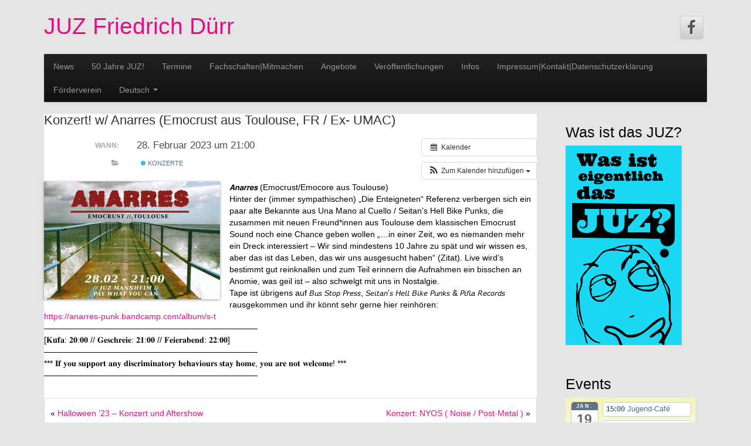

--- FILE ---
content_type: text/html; charset=UTF-8
request_url: https://juz-mannheim.de/Veranstaltung/konzert-w-anarres-emocrust-aus-toulouse-fr-ex-umac/
body_size: 15491
content:
<!doctype html>
<!--[if lt IE 7]>
<html class="ie ie6 lte9 lte8 lte7" lang="de">
<![endif]-->
<!--[if IE 7]>
<html class="ie ie7 lte9 lte8 lte7" lang="de">
<![endif]-->
<!--[if IE 8]>
<html class="ie ie8 lte9 lte8" lang="de">
<![endif]-->
<!--[if IE 9]>
<html class="ie ie9" lang="de">
<![endif]-->
<!--[if gt IE 9]>  <html lang="de"> <![endif]-->
<!--[if !IE]><!-->
<html lang="de">
<!--<![endif]-->
<head>
	<meta charset="UTF-8" />
	<meta name="viewport" content="initial-scale=1.0,maximum-scale=3.0,width=device-width" />

	<link rel="profile" href="https://gmpg.org/xfn/11" />
	<link rel="pingback" href="https://juz-mannheim.de/xmlrpc.php" />

	<!-- IE6-8 support of HTML5 elements -->
	<!--[if lt IE 9]>
	<script src="https://juz-mannheim.de/wp-content/themes/cyberchimpspro/inc/js/html5.js" type="text/javascript"></script>
	<![endif]-->

	<title>Konzert! w/ Anarres (Emocrust aus Toulouse, FR / Ex- UMAC) &#8211; JUZ Friedrich Dürr</title>
<meta name='robots' content='max-image-preview:large' />
	<style>img:is([sizes="auto" i], [sizes^="auto," i]) { contain-intrinsic-size: 3000px 1500px }</style>
	
            <script data-no-defer="1" data-ezscrex="false" data-cfasync="false" data-pagespeed-no-defer data-cookieconsent="ignore">
                var ctPublicFunctions = {"_ajax_nonce":"819350ee7c","_rest_nonce":"b215a3d27f","_ajax_url":"\/wp-admin\/admin-ajax.php","_rest_url":"https:\/\/juz-mannheim.de\/wp-json\/","data__cookies_type":"none","data__ajax_type":"rest","data__bot_detector_enabled":"0","data__frontend_data_log_enabled":1,"cookiePrefix":"","wprocket_detected":false,"host_url":"juz-mannheim.de","text__ee_click_to_select":"Klicke, um die gesamten Daten auszuw\u00e4hlen","text__ee_original_email":"Die vollst\u00e4ndige Adresse lautet","text__ee_got_it":"Verstanden","text__ee_blocked":"Blockiert","text__ee_cannot_connect":"Kann keine Verbindung herstellen","text__ee_cannot_decode":"Kann E-Mail nicht dekodieren. Unbekannter Grund","text__ee_email_decoder":"CleanTalk E-Mail-Decoder","text__ee_wait_for_decoding":"Die Magie ist unterwegs!","text__ee_decoding_process":"Bitte warte einen Moment, w\u00e4hrend wir die Kontaktdaten entschl\u00fcsseln."}
            </script>
        
            <script data-no-defer="1" data-ezscrex="false" data-cfasync="false" data-pagespeed-no-defer data-cookieconsent="ignore">
                var ctPublic = {"_ajax_nonce":"819350ee7c","settings__forms__check_internal":"0","settings__forms__check_external":"0","settings__forms__force_protection":0,"settings__forms__search_test":"1","settings__data__bot_detector_enabled":"0","settings__sfw__anti_crawler":0,"blog_home":"https:\/\/juz-mannheim.de\/","pixel__setting":"3","pixel__enabled":false,"pixel__url":"https:\/\/moderate4-v4.cleantalk.org\/pixel\/c999d2324c7a88fb24efc0cb95dcdcdd.gif","data__email_check_before_post":"1","data__email_check_exist_post":1,"data__cookies_type":"none","data__key_is_ok":true,"data__visible_fields_required":true,"wl_brandname":"Anti-Spam by CleanTalk","wl_brandname_short":"CleanTalk","ct_checkjs_key":82119127,"emailEncoderPassKey":"972bfa3b9898df02aa670b37e54ad413","bot_detector_forms_excluded":"W10=","advancedCacheExists":false,"varnishCacheExists":false,"wc_ajax_add_to_cart":false}
            </script>
        <link rel="alternate" type="application/rss+xml" title="JUZ Friedrich Dürr &raquo; Feed" href="https://juz-mannheim.de/feed/" />
<link rel="alternate" type="application/rss+xml" title="JUZ Friedrich Dürr &raquo; Kommentar-Feed" href="https://juz-mannheim.de/comments/feed/" />
<script type="text/javascript">
/* <![CDATA[ */
window._wpemojiSettings = {"baseUrl":"https:\/\/s.w.org\/images\/core\/emoji\/16.0.1\/72x72\/","ext":".png","svgUrl":"https:\/\/s.w.org\/images\/core\/emoji\/16.0.1\/svg\/","svgExt":".svg","source":{"concatemoji":"https:\/\/juz-mannheim.de\/wp-includes\/js\/wp-emoji-release.min.js?ver=6.8.3"}};
/*! This file is auto-generated */
!function(s,n){var o,i,e;function c(e){try{var t={supportTests:e,timestamp:(new Date).valueOf()};sessionStorage.setItem(o,JSON.stringify(t))}catch(e){}}function p(e,t,n){e.clearRect(0,0,e.canvas.width,e.canvas.height),e.fillText(t,0,0);var t=new Uint32Array(e.getImageData(0,0,e.canvas.width,e.canvas.height).data),a=(e.clearRect(0,0,e.canvas.width,e.canvas.height),e.fillText(n,0,0),new Uint32Array(e.getImageData(0,0,e.canvas.width,e.canvas.height).data));return t.every(function(e,t){return e===a[t]})}function u(e,t){e.clearRect(0,0,e.canvas.width,e.canvas.height),e.fillText(t,0,0);for(var n=e.getImageData(16,16,1,1),a=0;a<n.data.length;a++)if(0!==n.data[a])return!1;return!0}function f(e,t,n,a){switch(t){case"flag":return n(e,"\ud83c\udff3\ufe0f\u200d\u26a7\ufe0f","\ud83c\udff3\ufe0f\u200b\u26a7\ufe0f")?!1:!n(e,"\ud83c\udde8\ud83c\uddf6","\ud83c\udde8\u200b\ud83c\uddf6")&&!n(e,"\ud83c\udff4\udb40\udc67\udb40\udc62\udb40\udc65\udb40\udc6e\udb40\udc67\udb40\udc7f","\ud83c\udff4\u200b\udb40\udc67\u200b\udb40\udc62\u200b\udb40\udc65\u200b\udb40\udc6e\u200b\udb40\udc67\u200b\udb40\udc7f");case"emoji":return!a(e,"\ud83e\udedf")}return!1}function g(e,t,n,a){var r="undefined"!=typeof WorkerGlobalScope&&self instanceof WorkerGlobalScope?new OffscreenCanvas(300,150):s.createElement("canvas"),o=r.getContext("2d",{willReadFrequently:!0}),i=(o.textBaseline="top",o.font="600 32px Arial",{});return e.forEach(function(e){i[e]=t(o,e,n,a)}),i}function t(e){var t=s.createElement("script");t.src=e,t.defer=!0,s.head.appendChild(t)}"undefined"!=typeof Promise&&(o="wpEmojiSettingsSupports",i=["flag","emoji"],n.supports={everything:!0,everythingExceptFlag:!0},e=new Promise(function(e){s.addEventListener("DOMContentLoaded",e,{once:!0})}),new Promise(function(t){var n=function(){try{var e=JSON.parse(sessionStorage.getItem(o));if("object"==typeof e&&"number"==typeof e.timestamp&&(new Date).valueOf()<e.timestamp+604800&&"object"==typeof e.supportTests)return e.supportTests}catch(e){}return null}();if(!n){if("undefined"!=typeof Worker&&"undefined"!=typeof OffscreenCanvas&&"undefined"!=typeof URL&&URL.createObjectURL&&"undefined"!=typeof Blob)try{var e="postMessage("+g.toString()+"("+[JSON.stringify(i),f.toString(),p.toString(),u.toString()].join(",")+"));",a=new Blob([e],{type:"text/javascript"}),r=new Worker(URL.createObjectURL(a),{name:"wpTestEmojiSupports"});return void(r.onmessage=function(e){c(n=e.data),r.terminate(),t(n)})}catch(e){}c(n=g(i,f,p,u))}t(n)}).then(function(e){for(var t in e)n.supports[t]=e[t],n.supports.everything=n.supports.everything&&n.supports[t],"flag"!==t&&(n.supports.everythingExceptFlag=n.supports.everythingExceptFlag&&n.supports[t]);n.supports.everythingExceptFlag=n.supports.everythingExceptFlag&&!n.supports.flag,n.DOMReady=!1,n.readyCallback=function(){n.DOMReady=!0}}).then(function(){return e}).then(function(){var e;n.supports.everything||(n.readyCallback(),(e=n.source||{}).concatemoji?t(e.concatemoji):e.wpemoji&&e.twemoji&&(t(e.twemoji),t(e.wpemoji)))}))}((window,document),window._wpemojiSettings);
/* ]]> */
</script>
<link rel='stylesheet' id='ai1ec_style-css' href='//juz-mannheim.de/wp-content/plugins/all-in-one-event-calendar/cache/87cb06f9_ai1ec_parsed_css.css?ver=3.0.0' type='text/css' media='all' />
<style id='wp-emoji-styles-inline-css' type='text/css'>

	img.wp-smiley, img.emoji {
		display: inline !important;
		border: none !important;
		box-shadow: none !important;
		height: 1em !important;
		width: 1em !important;
		margin: 0 0.07em !important;
		vertical-align: -0.1em !important;
		background: none !important;
		padding: 0 !important;
	}
</style>
<link rel='stylesheet' id='wp-block-library-css' href='https://juz-mannheim.de/wp-includes/css/dist/block-library/style.min.css?ver=6.8.3' type='text/css' media='all' />
<style id='classic-theme-styles-inline-css' type='text/css'>
/*! This file is auto-generated */
.wp-block-button__link{color:#fff;background-color:#32373c;border-radius:9999px;box-shadow:none;text-decoration:none;padding:calc(.667em + 2px) calc(1.333em + 2px);font-size:1.125em}.wp-block-file__button{background:#32373c;color:#fff;text-decoration:none}
</style>
<style id='global-styles-inline-css' type='text/css'>
:root{--wp--preset--aspect-ratio--square: 1;--wp--preset--aspect-ratio--4-3: 4/3;--wp--preset--aspect-ratio--3-4: 3/4;--wp--preset--aspect-ratio--3-2: 3/2;--wp--preset--aspect-ratio--2-3: 2/3;--wp--preset--aspect-ratio--16-9: 16/9;--wp--preset--aspect-ratio--9-16: 9/16;--wp--preset--color--black: #000000;--wp--preset--color--cyan-bluish-gray: #abb8c3;--wp--preset--color--white: #ffffff;--wp--preset--color--pale-pink: #f78da7;--wp--preset--color--vivid-red: #cf2e2e;--wp--preset--color--luminous-vivid-orange: #ff6900;--wp--preset--color--luminous-vivid-amber: #fcb900;--wp--preset--color--light-green-cyan: #7bdcb5;--wp--preset--color--vivid-green-cyan: #00d084;--wp--preset--color--pale-cyan-blue: #8ed1fc;--wp--preset--color--vivid-cyan-blue: #0693e3;--wp--preset--color--vivid-purple: #9b51e0;--wp--preset--gradient--vivid-cyan-blue-to-vivid-purple: linear-gradient(135deg,rgba(6,147,227,1) 0%,rgb(155,81,224) 100%);--wp--preset--gradient--light-green-cyan-to-vivid-green-cyan: linear-gradient(135deg,rgb(122,220,180) 0%,rgb(0,208,130) 100%);--wp--preset--gradient--luminous-vivid-amber-to-luminous-vivid-orange: linear-gradient(135deg,rgba(252,185,0,1) 0%,rgba(255,105,0,1) 100%);--wp--preset--gradient--luminous-vivid-orange-to-vivid-red: linear-gradient(135deg,rgba(255,105,0,1) 0%,rgb(207,46,46) 100%);--wp--preset--gradient--very-light-gray-to-cyan-bluish-gray: linear-gradient(135deg,rgb(238,238,238) 0%,rgb(169,184,195) 100%);--wp--preset--gradient--cool-to-warm-spectrum: linear-gradient(135deg,rgb(74,234,220) 0%,rgb(151,120,209) 20%,rgb(207,42,186) 40%,rgb(238,44,130) 60%,rgb(251,105,98) 80%,rgb(254,248,76) 100%);--wp--preset--gradient--blush-light-purple: linear-gradient(135deg,rgb(255,206,236) 0%,rgb(152,150,240) 100%);--wp--preset--gradient--blush-bordeaux: linear-gradient(135deg,rgb(254,205,165) 0%,rgb(254,45,45) 50%,rgb(107,0,62) 100%);--wp--preset--gradient--luminous-dusk: linear-gradient(135deg,rgb(255,203,112) 0%,rgb(199,81,192) 50%,rgb(65,88,208) 100%);--wp--preset--gradient--pale-ocean: linear-gradient(135deg,rgb(255,245,203) 0%,rgb(182,227,212) 50%,rgb(51,167,181) 100%);--wp--preset--gradient--electric-grass: linear-gradient(135deg,rgb(202,248,128) 0%,rgb(113,206,126) 100%);--wp--preset--gradient--midnight: linear-gradient(135deg,rgb(2,3,129) 0%,rgb(40,116,252) 100%);--wp--preset--font-size--small: 13px;--wp--preset--font-size--medium: 20px;--wp--preset--font-size--large: 36px;--wp--preset--font-size--x-large: 42px;--wp--preset--spacing--20: 0.44rem;--wp--preset--spacing--30: 0.67rem;--wp--preset--spacing--40: 1rem;--wp--preset--spacing--50: 1.5rem;--wp--preset--spacing--60: 2.25rem;--wp--preset--spacing--70: 3.38rem;--wp--preset--spacing--80: 5.06rem;--wp--preset--shadow--natural: 6px 6px 9px rgba(0, 0, 0, 0.2);--wp--preset--shadow--deep: 12px 12px 50px rgba(0, 0, 0, 0.4);--wp--preset--shadow--sharp: 6px 6px 0px rgba(0, 0, 0, 0.2);--wp--preset--shadow--outlined: 6px 6px 0px -3px rgba(255, 255, 255, 1), 6px 6px rgba(0, 0, 0, 1);--wp--preset--shadow--crisp: 6px 6px 0px rgba(0, 0, 0, 1);}:where(.is-layout-flex){gap: 0.5em;}:where(.is-layout-grid){gap: 0.5em;}body .is-layout-flex{display: flex;}.is-layout-flex{flex-wrap: wrap;align-items: center;}.is-layout-flex > :is(*, div){margin: 0;}body .is-layout-grid{display: grid;}.is-layout-grid > :is(*, div){margin: 0;}:where(.wp-block-columns.is-layout-flex){gap: 2em;}:where(.wp-block-columns.is-layout-grid){gap: 2em;}:where(.wp-block-post-template.is-layout-flex){gap: 1.25em;}:where(.wp-block-post-template.is-layout-grid){gap: 1.25em;}.has-black-color{color: var(--wp--preset--color--black) !important;}.has-cyan-bluish-gray-color{color: var(--wp--preset--color--cyan-bluish-gray) !important;}.has-white-color{color: var(--wp--preset--color--white) !important;}.has-pale-pink-color{color: var(--wp--preset--color--pale-pink) !important;}.has-vivid-red-color{color: var(--wp--preset--color--vivid-red) !important;}.has-luminous-vivid-orange-color{color: var(--wp--preset--color--luminous-vivid-orange) !important;}.has-luminous-vivid-amber-color{color: var(--wp--preset--color--luminous-vivid-amber) !important;}.has-light-green-cyan-color{color: var(--wp--preset--color--light-green-cyan) !important;}.has-vivid-green-cyan-color{color: var(--wp--preset--color--vivid-green-cyan) !important;}.has-pale-cyan-blue-color{color: var(--wp--preset--color--pale-cyan-blue) !important;}.has-vivid-cyan-blue-color{color: var(--wp--preset--color--vivid-cyan-blue) !important;}.has-vivid-purple-color{color: var(--wp--preset--color--vivid-purple) !important;}.has-black-background-color{background-color: var(--wp--preset--color--black) !important;}.has-cyan-bluish-gray-background-color{background-color: var(--wp--preset--color--cyan-bluish-gray) !important;}.has-white-background-color{background-color: var(--wp--preset--color--white) !important;}.has-pale-pink-background-color{background-color: var(--wp--preset--color--pale-pink) !important;}.has-vivid-red-background-color{background-color: var(--wp--preset--color--vivid-red) !important;}.has-luminous-vivid-orange-background-color{background-color: var(--wp--preset--color--luminous-vivid-orange) !important;}.has-luminous-vivid-amber-background-color{background-color: var(--wp--preset--color--luminous-vivid-amber) !important;}.has-light-green-cyan-background-color{background-color: var(--wp--preset--color--light-green-cyan) !important;}.has-vivid-green-cyan-background-color{background-color: var(--wp--preset--color--vivid-green-cyan) !important;}.has-pale-cyan-blue-background-color{background-color: var(--wp--preset--color--pale-cyan-blue) !important;}.has-vivid-cyan-blue-background-color{background-color: var(--wp--preset--color--vivid-cyan-blue) !important;}.has-vivid-purple-background-color{background-color: var(--wp--preset--color--vivid-purple) !important;}.has-black-border-color{border-color: var(--wp--preset--color--black) !important;}.has-cyan-bluish-gray-border-color{border-color: var(--wp--preset--color--cyan-bluish-gray) !important;}.has-white-border-color{border-color: var(--wp--preset--color--white) !important;}.has-pale-pink-border-color{border-color: var(--wp--preset--color--pale-pink) !important;}.has-vivid-red-border-color{border-color: var(--wp--preset--color--vivid-red) !important;}.has-luminous-vivid-orange-border-color{border-color: var(--wp--preset--color--luminous-vivid-orange) !important;}.has-luminous-vivid-amber-border-color{border-color: var(--wp--preset--color--luminous-vivid-amber) !important;}.has-light-green-cyan-border-color{border-color: var(--wp--preset--color--light-green-cyan) !important;}.has-vivid-green-cyan-border-color{border-color: var(--wp--preset--color--vivid-green-cyan) !important;}.has-pale-cyan-blue-border-color{border-color: var(--wp--preset--color--pale-cyan-blue) !important;}.has-vivid-cyan-blue-border-color{border-color: var(--wp--preset--color--vivid-cyan-blue) !important;}.has-vivid-purple-border-color{border-color: var(--wp--preset--color--vivid-purple) !important;}.has-vivid-cyan-blue-to-vivid-purple-gradient-background{background: var(--wp--preset--gradient--vivid-cyan-blue-to-vivid-purple) !important;}.has-light-green-cyan-to-vivid-green-cyan-gradient-background{background: var(--wp--preset--gradient--light-green-cyan-to-vivid-green-cyan) !important;}.has-luminous-vivid-amber-to-luminous-vivid-orange-gradient-background{background: var(--wp--preset--gradient--luminous-vivid-amber-to-luminous-vivid-orange) !important;}.has-luminous-vivid-orange-to-vivid-red-gradient-background{background: var(--wp--preset--gradient--luminous-vivid-orange-to-vivid-red) !important;}.has-very-light-gray-to-cyan-bluish-gray-gradient-background{background: var(--wp--preset--gradient--very-light-gray-to-cyan-bluish-gray) !important;}.has-cool-to-warm-spectrum-gradient-background{background: var(--wp--preset--gradient--cool-to-warm-spectrum) !important;}.has-blush-light-purple-gradient-background{background: var(--wp--preset--gradient--blush-light-purple) !important;}.has-blush-bordeaux-gradient-background{background: var(--wp--preset--gradient--blush-bordeaux) !important;}.has-luminous-dusk-gradient-background{background: var(--wp--preset--gradient--luminous-dusk) !important;}.has-pale-ocean-gradient-background{background: var(--wp--preset--gradient--pale-ocean) !important;}.has-electric-grass-gradient-background{background: var(--wp--preset--gradient--electric-grass) !important;}.has-midnight-gradient-background{background: var(--wp--preset--gradient--midnight) !important;}.has-small-font-size{font-size: var(--wp--preset--font-size--small) !important;}.has-medium-font-size{font-size: var(--wp--preset--font-size--medium) !important;}.has-large-font-size{font-size: var(--wp--preset--font-size--large) !important;}.has-x-large-font-size{font-size: var(--wp--preset--font-size--x-large) !important;}
:where(.wp-block-post-template.is-layout-flex){gap: 1.25em;}:where(.wp-block-post-template.is-layout-grid){gap: 1.25em;}
:where(.wp-block-columns.is-layout-flex){gap: 2em;}:where(.wp-block-columns.is-layout-grid){gap: 2em;}
:root :where(.wp-block-pullquote){font-size: 1.5em;line-height: 1.6;}
</style>
<link rel='stylesheet' id='cleantalk-public-css-css' href='https://juz-mannheim.de/wp-content/plugins/cleantalk-spam-protect/css/cleantalk-public.min.css?ver=6.64_1759392499' type='text/css' media='all' />
<link rel='stylesheet' id='cleantalk-email-decoder-css-css' href='https://juz-mannheim.de/wp-content/plugins/cleantalk-spam-protect/css/cleantalk-email-decoder.min.css?ver=6.64_1759392499' type='text/css' media='all' />
<link rel='stylesheet' id='shortcode_style-css' href='https://juz-mannheim.de/wp-content/themes/cyberchimpspro/elements/shortcodes/lib/css/shortcodes.css?ver=6.8.3' type='text/css' media='all' />
<link rel='stylesheet' id='elements_style-css' href='https://juz-mannheim.de/wp-content/themes/cyberchimpspro/elements/lib/css/elements.css?ver=6.8.3' type='text/css' media='all' />
<link rel='stylesheet' id='jcarousel-skin-css' href='https://juz-mannheim.de/wp-content/themes/cyberchimpspro/elements/lib/css/jcarousel/skin.css?ver=6.8.3' type='text/css' media='all' />
<link rel='stylesheet' id='bootstrap-style-css' href='https://juz-mannheim.de/wp-content/themes/cyberchimpspro/cyberchimps/lib/bootstrap/css/bootstrap.min.css?ver=2.0.4' type='text/css' media='all' />
<link rel='stylesheet' id='bootstrap-responsive-style-css' href='https://juz-mannheim.de/wp-content/themes/cyberchimpspro/cyberchimps/lib/bootstrap/css/bootstrap-responsive.min.css?ver=2.0.4' type='text/css' media='all' />
<link rel='stylesheet' id='font-awesome-css' href='https://juz-mannheim.de/wp-content/themes/cyberchimpspro/cyberchimps/lib/css/font-awesome.min.css?ver=6.8.3' type='text/css' media='all' />
<link rel='stylesheet' id='cyberchimps_responsive-css' href='https://juz-mannheim.de/wp-content/themes/cyberchimpspro/cyberchimps/lib/bootstrap/css/cyberchimps-responsive.min.css?ver=1.0' type='text/css' media='all' />
<link rel='stylesheet' id='core-style-css' href='https://juz-mannheim.de/wp-content/themes/cyberchimpspro/cyberchimps/lib/css/core.css?ver=1.0' type='text/css' media='all' />
<link rel='stylesheet' id='style-css' href='https://juz-mannheim.de/wp-content/themes/cyberchimpspro/style.css?ver=1.0' type='text/css' media='all' />
<link rel='stylesheet' id='wpglobus-css' href='https://juz-mannheim.de/wp-content/plugins/wpglobus/includes/css/wpglobus.css?ver=3.0.0' type='text/css' media='all' />
<script type="text/javascript" src="https://juz-mannheim.de/?ai1ec_render_js=event.js&amp;is_backend=false&amp;ver=3.0.0" id="ai1ec_requirejs-js"></script>
<script type="text/javascript" src="https://juz-mannheim.de/wp-content/plugins/cleantalk-spam-protect/js/apbct-public-bundle_gathering.min.js?ver=6.64_1759392499" id="apbct-public-bundle_gathering.min-js-js"></script>
<script type="text/javascript" src="https://juz-mannheim.de/wp-includes/js/jquery/jquery.min.js?ver=3.7.1" id="jquery-core-js"></script>
<script type="text/javascript" src="https://juz-mannheim.de/wp-includes/js/jquery/jquery-migrate.min.js?ver=3.4.1" id="jquery-migrate-js"></script>
<script type="text/javascript" src="https://juz-mannheim.de/wp-content/themes/cyberchimpspro/cyberchimps/lib/js/jquery.slimbox.min.js?ver=1.0" id="slimbox-js"></script>
<script type="text/javascript" src="https://juz-mannheim.de/wp-content/themes/cyberchimpspro/cyberchimps/lib/js/jquery.jcarousel.min.js?ver=1.0" id="jcarousel-js"></script>
<script type="text/javascript" src="https://juz-mannheim.de/wp-content/themes/cyberchimpspro/cyberchimps/lib/js/jquery.mobile.custom.min.js?ver=6.8.3" id="jquery-mobile-touch-js"></script>
<script type="text/javascript" src="https://juz-mannheim.de/wp-content/themes/cyberchimpspro/cyberchimps/lib/js/swipe-call.min.js?ver=6.8.3" id="slider-call-js"></script>
<script type="text/javascript" src="https://juz-mannheim.de/wp-content/themes/cyberchimpspro/cyberchimps/lib/js/core.min.js?ver=6.8.3" id="core-js-js"></script>
<script type="text/javascript" id="utils-js-extra">
/* <![CDATA[ */
var userSettings = {"url":"\/","uid":"0","time":"1768835863","secure":"1"};
/* ]]> */
</script>
<script type="text/javascript" src="https://juz-mannheim.de/wp-includes/js/utils.min.js?ver=6.8.3" id="utils-js"></script>
<link rel="https://api.w.org/" href="https://juz-mannheim.de/wp-json/" /><link rel="EditURI" type="application/rsd+xml" title="RSD" href="https://juz-mannheim.de/xmlrpc.php?rsd" />
<meta name="generator" content="WordPress 6.8.3" />
<link rel="canonical" href="https://juz-mannheim.de/Veranstaltung/konzert-w-anarres-emocrust-aus-toulouse-fr-ex-umac/" />
<link rel='shortlink' href='https://juz-mannheim.de/?p=4410' />
<link rel="alternate" title="oEmbed (JSON)" type="application/json+oembed" href="https://juz-mannheim.de/wp-json/oembed/1.0/embed?url=https%3A%2F%2Fjuz-mannheim.de%2FVeranstaltung%2Fkonzert-w-anarres-emocrust-aus-toulouse-fr-ex-umac%2F" />
<link rel="alternate" title="oEmbed (XML)" type="text/xml+oembed" href="https://juz-mannheim.de/wp-json/oembed/1.0/embed?url=https%3A%2F%2Fjuz-mannheim.de%2FVeranstaltung%2Fkonzert-w-anarres-emocrust-aus-toulouse-fr-ex-umac%2F&#038;format=xml" />
<meta property="og:url" content="https://juz-mannheim.de/Veranstaltung/konzert-w-anarres-emocrust-aus-toulouse-fr-ex-umac/" />
<meta property="og:title" content="Konzert! w/ Anarres (Emocrust aus Toulouse, FR / Ex- UMAC) (2023-02-28)" />
<meta property="og:type" content="article" />
<meta property="og:description" content="𝘼𝙣𝙖𝙧𝙧𝙚𝙨 (Emocrust/Emocore aus Toulouse) Hinter der (immer sympathischen) &amp;#8222;Die Enteigneten&amp;#8220; Referenz verbergen sich ein paar alte Bekannte aus Una Mano al Cuello / Seitan’s Hell Bike Punks, die zusammen mit neuen Freund*innen aus Toulouse dem klassischen Emocrust S" />
<meta property="og:image" content="https://juz-mannheim.de/wp-content/uploads/2023/02/anarres-300x201.jpg" />
<meta name="twitter:card" content="summary" />
<meta name="twitter:title" content="Konzert! w/ Anarres (Emocrust aus Toulouse, FR / Ex- UMAC) (2023-02-28)" />
<meta name="twitter:description" content="𝘼𝙣𝙖𝙧𝙧𝙚𝙨 (Emocrust/Emocore aus Toulouse) Hinter der (immer sympathischen) &amp;#8222;Die Enteigneten&amp;#8220; Referenz verbergen sich ein paar alte Bekannte aus Una Mano al Cuello / Seitan’s Hell Bike Punks, die zusammen mit neuen Freund*innen aus Toulouse dem klassischen Emocrust S" />
<meta name="twitter:image" content="https://juz-mannheim.de/wp-content/uploads/2023/02/anarres-300x201.jpg" />

	<style type="text/css">

		/* for existing h1 */
		h1
		{
			font-family:Arial;
		}

		/* for existing h2 */
		h2, #magazine .post-title,
		header#cc-header h2.site-description,
		.site-title, .box-widget-title, h2.entry-title, .cyberchimps-product-title, .respond-title, .comments-title, #portfolio_pro_section h2
		{
			font-family:Arial;
		}

		/* for existing h3 */
		.widget-title
		{
			font-family:Arial;
		}

	</style>
	<style type="text/css">.ie8 .container {max-width: 900px;width:auto;}</style><style type="text/css">

</style>

	<style type="text/css">
		body {
		background-color: #e5e5e5;background-image: none;		}
	</style>
	
				<style media="screen">
				.wpglobus_flag_de{background-image:url(https://juz-mannheim.de/wp-content/plugins/wpglobus/flags/de.png)}
.wpglobus_flag_en{background-image:url(https://juz-mannheim.de/wp-content/plugins/wpglobus/flags/us.png)}
			</style>
			<link rel="alternate" hreflang="de-DE" href="https://juz-mannheim.de/Veranstaltung/konzert-w-anarres-emocrust-aus-toulouse-fr-ex-umac/" /><link rel="alternate" hreflang="en-US" href="https://juz-mannheim.de/en/Veranstaltung/konzert-w-anarres-emocrust-aus-toulouse-fr-ex-umac/" />
		<style type="text/css" media="all">
						body {
									font-size : 14px;
								font-family : Tahoma, Geneva, sans-serif;
								font-weight : normal;
								color : #020202;
						}

															a			{
				color:
					#e70d85			;
			}
								a:hover			{
				color:
					#000000			;
			}
												.container {
									 max-width : 900px;
						}

			
								h1 {
						font-family						 : Arial;
						font-size						 : Array;
						font-weight						 : Normal;
												}
									h2 {
						font-family							 : Arial;
						font-size							 : Array;
						font-weight							 : Normal;
												}
								h3 {
						font-family							 : Arial;
						font-size							 : Array;
						font-weight							 : Normal;
												}
			
		</style>
		</head>
<body data-rsssl=1 class="wp-singular ai1ec_event-template-default single single-ai1ec_event postid-4410 custom-background wp-theme-cyberchimpspro cc-responsive">

	<!-- ---------------- Header --------------------- -->
	<div class="container-full-width" id="header_section">
		<div class="container">
						<div class="container-fluid">
					<header id="cc-header" class="row-fluid">
		<div class="span7">
				<div class="hgroup">
		<h2 class="site-title"><a href="https://juz-mannheim.de/" title="JUZ Friedrich Dürr" rel="home">JUZ Friedrich Dürr</a></h2>
	</div>
			</div>

		<div id="register" class="span5">
				<div id="social">
		<div class="default-icons">
			<a href="https://www.facebook.com/pages/JUZ-Mannheim/114510748568298" target="_blank" title="JUZ Friedrich Dürr Facebook" class="symbol facebook"></a>		</div>
	</div>

			</div>
	</header>
				</div> 	<!-- .container-fluid-->
		</div> 	<!-- .container -->

	
	<!-- ---------------- Menu --------------------- -->
	<div class="container-full-width" id="navigation_menu">
		<div class="container">
			<div class="container-fluid">
				<nav id="navigation" role="navigation">
					<div class="main-navigation navbar navbar-inverse">
					<div class="navbar-inner">
						<div class="container">

															<div class="nav-collapse collapse">
							
								<div class="menu-menu-simple-container"><ul id="menu-menu-simple" class="nav"><li id="menu-item-592" class="menu-item menu-item-type-custom menu-item-object-custom menu-item-home menu-item-592"><a href="https://juz-mannheim.de">News</a></li>
<li id="menu-item-4432" class="menu-item menu-item-type-post_type menu-item-object-page menu-item-4432"><a href="https://juz-mannheim.de/50-jahre-juz/">50 Jahre JUZ!</a></li>
<li id="menu-item-586" class="menu-item menu-item-type-post_type menu-item-object-page menu-item-586"><a href="https://juz-mannheim.de/kalender/">Termine</a></li>
<li id="menu-item-582" class="menu-item menu-item-type-post_type menu-item-object-page menu-item-582"><a href="https://juz-mannheim.de/fachschaften/">Fachschaften|Mitmachen</a></li>
<li id="menu-item-581" class="menu-item menu-item-type-post_type menu-item-object-page menu-item-581"><a href="https://juz-mannheim.de/angebote/">Angebote</a></li>
<li id="menu-item-3489" class="menu-item menu-item-type-post_type menu-item-object-page menu-item-3489"><a href="https://juz-mannheim.de/veroffentlichungen/">Veröffentlichungen</a></li>
<li id="menu-item-583" class="menu-item menu-item-type-post_type menu-item-object-page menu-item-583"><a href="https://juz-mannheim.de/uber-uns/">Infos</a></li>
<li id="menu-item-584" class="menu-item menu-item-type-post_type menu-item-object-page menu-item-privacy-policy menu-item-584"><a href="https://juz-mannheim.de/kontakt-impressum-datenschutz/">Impressum|Kontakt|Datenschutzerklärung</a></li>
<li id="menu-item-2682" class="menu-item menu-item-type-post_type menu-item-object-page menu-item-2682"><a href="https://juz-mannheim.de/forderverein/">Förderverein</a></li>
<li id="menu-item-9999999999" class="menu-item menu-item-type-custom menu-item-object-custom menu_item_wpglobus_menu_switch wpglobus-selector-link wpglobus-current-language dropdown menu-item-9999999999" data-dropdown="dropdown"><a href="https://juz-mannheim.de/Veranstaltung/konzert-w-anarres-emocrust-aus-toulouse-fr-ex-umac/" class="dropdown-toggle"><span class="wpglobus_language_full_name">Deutsch</span> <b class="caret"></b> </a>
<ul class="dropdown-menu">
	<li id="menu-item-wpglobus_menu_switch_en" class="menu-item menu-item-type-custom menu-item-object-custom sub_menu_item_wpglobus_menu_switch wpglobus-selector-link menu-item-wpglobus_menu_switch_en"><a href="https://juz-mannheim.de/en/Veranstaltung/konzert-w-anarres-emocrust-aus-toulouse-fr-ex-umac/"><span class="wpglobus_language_full_name">English</span></a></li>
</ul>
</li>
</ul></div>
								
															</div><!-- collapse -->

							<!-- .btn-navbar is used as the toggle for collapsed navbar content -->
							<a class="btn btn-navbar" data-toggle="collapse" data-target=".nav-collapse">
							<span class="icon-bar"></span>
							<span class="icon-bar"></span>
							<span class="icon-bar"></span>
							</a>
													</div><!-- container -->
					</div><!-- .navbar-inner .row-fluid -->
				</div><!-- main-navigation navbar -->
				</nav><!-- #navigation -->
			</div> 	<!-- .container-fluid-->
		</div> 	<!-- .container -->
	</div> 	<!-- #navigation_menu -->
</div> 	<!-- #header_section -->

	
<div id="single_page" class="container-full-width">
	
	<div class="container">
		
		<div class="container-fluid">
		
						
			<div id="container" class="row-fluid">
				
								
				<div id="content" class=" span9 content-sidebar-right">
					
										
								
						
<article id="post-4410" class="post-4410 ai1ec_event type-ai1ec_event status-publish has-post-thumbnail hentry events_categories-konzerte">
	<header class="entry-header">
		
		<h1 class="entry-title">
								<a href="https://juz-mannheim.de/Veranstaltung/konzert-w-anarres-emocrust-aus-toulouse-fr-ex-umac/" title="Permalink zu Konzert! w/ Anarres (Emocrust aus Toulouse, FR / Ex- UMAC)" rel="bookmark">Konzert! w/ Anarres (Emocrust aus Toulouse, FR / Ex- UMAC)</a>
					
		</h1>
			</header><!-- .entry-header -->

	
		<div class="entry-content">
					<div class="timely ai1ec-single-event
	ai1ec-event-id-4410
	ai1ec-event-instance-id-44517
		">

<a id="ai1ec-event"></a>

<div class="ai1ec-actions">
	<div class="ai1ec-btn-group-vertical ai1ec-clearfix">
		<a class="ai1ec-calendar-link ai1ec-btn ai1ec-btn-default ai1ec-btn-sm
        ai1ec-tooltip-trigger "
    href="https://juz-mannheim.de/kalender/"
    
    data-placement="left"
    title="Alle Veranstaltungen anzeigen">
    <i class="ai1ec-fa ai1ec-fa-calendar ai1ec-fa-fw"></i>
    <span class="ai1ec-hidden-xs">Kalender</span>
</a>
	</div>

	<div class="ai1ec-btn-group-vertical ai1ec-clearfix">
							<div class="ai1ec-subscribe-dropdown ai1ec-dropdown ai1ec-btn
	ai1ec-btn-default ai1ec-btn-sm">
	<span role="button" class="ai1ec-dropdown-toggle ai1ec-subscribe"
			data-toggle="ai1ec-dropdown">
		<i class="ai1ec-fa ai1ec-icon-rss ai1ec-fa-lg ai1ec-fa-fw"></i>
		<span class="ai1ec-hidden-xs">
							Zum Kalender hinzufügen
						<span class="ai1ec-caret"></span>
		</span>
	</span>
			<ul class="ai1ec-dropdown-menu ai1ec-pull-right" role="menu">
		<li>
			<a class="ai1ec-tooltip-trigger ai1ec-tooltip-auto" target="_blank"
				data-placement="left" title="Kopiere diese URL für deinen eigenen Timely-Kalender, oder klicke darauf, um ihn deinem Rich-Text-Kalender hinzuzufügen."
				href="http&#x3A;&#x2F;&#x2F;juz-mannheim.de&#x2F;&#x3F;plugin&#x3D;all-in-one-event-calendar&amp;controller&#x3D;ai1ec_exporter_controller&amp;action&#x3D;export_events&amp;ai1ec_post_ids&#x3D;4410">
				<i class="ai1ec-fa ai1ec-fa-lg ai1ec-fa-fw ai1ec-icon-timely"></i>
				Zu Timely-Kalender hinzufügen
			</a>
		</li>
		<li>
			<a class="ai1ec-tooltip-trigger ai1ec-tooltip-auto" target="_blank"
			  data-placement="left" title="Diesen Kalender im eigenen Google Kalender abonnieren"
			  href="https://www.google.com/calendar/render?cid=http&#x25;3A&#x25;2F&#x25;2Fjuz-mannheim.de&#x25;2F&#x25;3Fplugin&#x25;3Dall-in-one-event-calendar&#x25;26controller&#x25;3Dai1ec_exporter_controller&#x25;26action&#x25;3Dexport_events&#x25;26ai1ec_post_ids&#x25;3D4410&#x25;26no_html&#x25;3Dtrue&#x25;26&#x25;26">
				<i class="ai1ec-fa ai1ec-icon-google ai1ec-fa-lg ai1ec-fa-fw"></i>
				Zu Google hinzufügen
			</a>
		</li>
		<li>
			<a class="ai1ec-tooltip-trigger ai1ec-tooltip-auto" target="_blank"
			  data-placement="left" title="Diesen Kalender in MS Outlook abonnieren"
			  href="webcal&#x3A;&#x2F;&#x2F;juz-mannheim.de&#x2F;&#x3F;plugin&#x3D;all-in-one-event-calendar&amp;controller&#x3D;ai1ec_exporter_controller&amp;action&#x3D;export_events&amp;ai1ec_post_ids&#x3D;4410&amp;no_html&#x3D;true">
				<i class="ai1ec-fa ai1ec-icon-windows ai1ec-fa-lg ai1ec-fa-fw"></i>
				Zu Outlook hinzufügen
			</a>
		</li>
		<li>
			<a class="ai1ec-tooltip-trigger ai1ec-tooltip-auto" target="_blank"
			  data-placement="left" title="Diesen Kalender im Apple-Kalender/iCal abonnieren"
			  href="webcal&#x3A;&#x2F;&#x2F;juz-mannheim.de&#x2F;&#x3F;plugin&#x3D;all-in-one-event-calendar&amp;controller&#x3D;ai1ec_exporter_controller&amp;action&#x3D;export_events&amp;ai1ec_post_ids&#x3D;4410&amp;no_html&#x3D;true">
				<i class="ai1ec-fa ai1ec-icon-apple ai1ec-fa-lg ai1ec-fa-fw"></i>
				Zu Apple-Kalender hinzufügen
			</a>
		</li>
		<li>
						<a class="ai1ec-tooltip-trigger ai1ec-tooltip-auto"
			  data-placement="left" title="Diesen Kalender in einem anderen Nur-Text-Kalender abonnieren"
			  href="http&#x3A;&#x2F;&#x2F;juz-mannheim.de&#x2F;&#x3F;plugin&#x3D;all-in-one-event-calendar&amp;controller&#x3D;ai1ec_exporter_controller&amp;action&#x3D;export_events&amp;ai1ec_post_ids&#x3D;4410&amp;no_html&#x3D;true">
				<i class="ai1ec-fa ai1ec-icon-calendar ai1ec-fa-fw"></i>
				Einem anderen Kalender hinzufügen
			</a>
		</li>
		<li>
			<a class="ai1ec-tooltip-trigger ai1ec-tooltip-auto"
			  data-placement="left" title=""
			  href="http&#x3A;&#x2F;&#x2F;juz-mannheim.de&#x2F;&#x3F;plugin&#x3D;all-in-one-event-calendar&amp;controller&#x3D;ai1ec_exporter_controller&amp;action&#x3D;export_events&amp;ai1ec_post_ids&#x3D;4410&xml=true">
				<i class="ai1ec-fa ai1ec-fa-file-text ai1ec-fa-lg ai1ec-fa-fw"></i>
				Als XML exportieren
			</a>
		</li>
	</ul>
</div>

			</div>

	</div>

			<div class="ai1ec-event-details ai1ec-clearfix">

	<div class="ai1ec-time ai1ec-row">
		<div class="ai1ec-field-label ai1ec-col-sm-3">Wann:</div>
		<div class="ai1ec-field-value ai1ec-col-sm-9 dt-duration">
			28. Februar 2023 um 21:00
								</div>
		<div class="ai1ec-hidden dt-start">2023-02-28T21:00:00+01:00</div>
		<div class="ai1ec-hidden dt-end">2023-02-28T21:15:00+01:00</div>
	</div>

	
	
	
	
			<div class="ai1ec-categories ai1ec-row">
			<div class="ai1ec-field-label ai1ec-col-sm-3 ai1ec-col-xs-1">
				<i class="ai1ec-fa ai1ec-fa-folder-open ai1ec-tooltip-trigger"
					title="Kategorien"></i>
			</div>
			<div class="ai1ec-field-value ai1ec-col-sm-9 ai1ec-col-xs-10">
				<a  class=" ai1ec-category ai1ec-term-id-9 p-category" href="https://juz-mannheim.de/kalender/cat_ids~9/"><span class="ai1ec-color-swatch ai1ec-tooltip-trigger" style="background:#0daed6" title="Konzerte"></span> Konzerte</a>
			</div>
		</div>
	
	
				
				
	</div>
			<div class="ai1ec-event-avatar timely timely alignleft ai1ec-post_thumbnail ai1ec-landscape"><img src="https://juz-mannheim.de/wp-content/uploads/2023/02/anarres-300x201.jpg" alt="Konzert! w/ Anarres (Emocrust aus Toulouse, FR / Ex- UMAC)" width="300" height="201" /></div>
	
</div>
<div class="x11i5rnm xat24cr x1mh8g0r x1vvkbs xdj266r">𝘼𝙣𝙖𝙧𝙧𝙚𝙨 (Emocrust/Emocore aus Toulouse)</div>
<div class="x11i5rnm xat24cr x1mh8g0r x1vvkbs xtlvy1s">Hinter der (immer sympathischen) &#8222;Die Enteigneten&#8220; Referenz verbergen sich ein paar alte Bekannte aus Una Mano al Cuello / Seitan’s Hell Bike Punks, die zusammen mit neuen Freund*innen aus Toulouse dem klassischen Emocrust Sound noch eine Chance geben wollen &#8222;&#8230;in einer Zeit, wo es niemanden mehr ein Dreck interessiert &#8211; Wir sind mindestens 10 Jahre zu spät und wir wissen es, aber das ist das Leben, das wir uns ausgesucht haben&#8220; (Zitat). Live wird&#8217;s bestimmt gut reinknallen und zum Teil erinnern die Aufnahmen ein bisschen an Anomie, was geil ist &#8211; also schwelgt mit uns in Nostalgie.</div>
<div class="x11i5rnm xat24cr x1mh8g0r x1vvkbs xtlvy1s">Tape ist übrigens auf 𝘉𝘶𝘴 𝘚𝘵𝘰𝘱 𝘗𝘳𝘦𝘴𝘴, 𝘚𝘦𝘪𝘵𝘢𝘯&#8217;𝘴 𝘏𝘦𝘭𝘭 𝘉𝘪𝘬𝘦 𝘗𝘶𝘯𝘬𝘴 &amp; 𝘗𝘪𝘧𝘪𝘢 𝘙𝘦𝘤𝘰𝘳𝘥𝘴 rausgekommen und ihr könnt sehr gerne hier reinhören:</div>
<div class="x11i5rnm xat24cr x1mh8g0r x1vvkbs xtlvy1s"><a class="x1i10hfl xjbqb8w x6umtig x1b1mbwd xaqea5y xav7gou x9f619 x1ypdohk xt0psk2 xe8uvvx xdj266r x11i5rnm xat24cr x1mh8g0r xexx8yu x4uap5 x18d9i69 xkhd6sd x16tdsg8 x1hl2dhg xggy1nq x1a2a7pz xt0b8zv x1fey0fg" tabindex="0" role="link" href="https://anarres-punk.bandcamp.com/album/s-t" target="_blank" rel="nofollow noopener noreferrer">https://anarres-punk.bandcamp.com/album/s-t</a></div>
<div class="x11i5rnm xat24cr x1mh8g0r x1vvkbs xtlvy1s">&#8212;&#8212;&#8212;&#8212;&#8212;&#8212;&#8212;&#8212;&#8212;&#8212;&#8212;&#8212;&#8212;&#8212;&#8212;&#8212;&#8212;&#8212;&#8212;&#8212;&#8212;&#8212;&#8212;&#8212;&#8212;&#8212;<br />
[𝐊𝐮̈𝐟𝐚: 𝟐𝟎:𝟎𝟎 // 𝐆𝐞𝐬𝐜𝐡𝐫𝐞𝐢𝐞: 𝟐𝟏:𝟎𝟎 // 𝐅𝐞𝐢𝐞𝐫𝐚𝐛𝐞𝐧𝐝: 𝟐𝟐:𝟎𝟎]<br />
&#8212;&#8212;&#8212;&#8212;&#8212;&#8212;&#8212;&#8212;&#8212;&#8212;&#8212;&#8212;&#8212;&#8212;&#8212;&#8212;&#8212;&#8212;&#8212;&#8212;&#8212;&#8212;&#8212;&#8212;&#8212;&#8212;<br />
*** 𝐈𝐟 𝐲𝐨𝐮 𝐬𝐮𝐩𝐩𝐨𝐫𝐭 𝐚𝐧𝐲 𝐝𝐢𝐬𝐜𝐫𝐢𝐦𝐢𝐧𝐚𝐭𝐨𝐫𝐲 𝐛𝐞𝐡𝐚𝐯𝐢𝐨𝐮𝐫𝐬 𝐬𝐭𝐚𝐲 𝐡𝐨𝐦𝐞, 𝐲𝐨𝐮 𝐚𝐫𝐞 𝐧𝐨𝐭 𝐰𝐞𝐥𝐜𝐨𝐦𝐞! ***<br />
&#8212;&#8212;&#8212;&#8212;&#8212;&#8212;&#8212;&#8212;&#8212;&#8212;&#8212;&#8212;&#8212;&#8212;&#8212;&#8212;&#8212;&#8212;&#8212;&#8212;&#8212;&#8212;&#8212;&#8212;&#8212;&#8212;</div>
<footer class="timely ai1ec-event-footer">
	</footer>
					</div><!-- .entry-content -->

	
	<footer class="entry-meta">
		
		
		
	</footer><!-- #entry-meta -->

</article><!-- #post-4410 -->
							
					<div class="more-content">
					  <div class="row-fluid">
						<div class="span6 previous-post">
						  &laquo; <a href="https://juz-mannheim.de/Veranstaltung/mitraille-noisy-garage-punk-be-halloween-party/" rel="prev">Halloween &#8217;23 &#8211; Konzert und Aftershow</a>						</div>
						<div class="span6 next-post">
						  <a href="https://juz-mannheim.de/Veranstaltung/konzert-nyos-noise-post-metal/" rel="next">Konzert: NYOS ( Noise / Post-Metal )</a> &raquo;						</div>
					  </div>
					</div>
				  
									
									
										
				</div><!-- #content -->
				
				
<div id="secondary" class="widget-area span3">
	
		
	<div id="sidebar">
	<aside id="text-3" class="widget-container widget_text"><h3 class="widget-title">Was ist das JUZ?</h3>			<div class="textwidget"><a href="https://juz-mannheim.de/?page_id=43"><img src="https://juz-mannheim.de/wp-content/uploads/2013/01/web_banner_logo.jpg" alt="Was ist das JUZ?"></a></div>
		</aside><aside id="ai1ec_agenda_widget-2" class="widget-container widget_ai1ec_agenda_widget">

	<h3 class="widget-title">Events</h3>

<style>
<!--

-->
</style>
<div class="timely ai1ec-agenda-widget-view ai1ec-clearfix">

			<div>
													<div class="ai1ec-date
					ai1ec-today">
					<a class="ai1ec-date-title ai1ec-load-view"
						href="https&#x3A;&#x2F;&#x2F;juz-mannheim.de&#x2F;kalender&#x2F;action&#x7E;oneday&#x2F;exact_date&#x7E;19-1-2026&#x2F;">
						<div class="ai1ec-month">Jan.</div>
						<div class="ai1ec-day">19</div>
						<div class="ai1ec-weekday">Mo.</div>
													<div class="ai1ec-year">2026</div>
											</a>
					<div class="ai1ec-date-events">
													 																					<div class="ai1ec-event
									ai1ec-event-id-3599
									ai1ec-event-instance-id-45676
									">

									<a href="https&#x3A;&#x2F;&#x2F;juz-mannheim.de&#x2F;Veranstaltung&#x2F;jugend-cafe&#x2F;&#x3F;instance_id&#x3D;45676"
										class="ai1ec-popup-trigger ai1ec-load-event">
																					<span class="ai1ec-event-time">
												15:00
											</span>
										
										<span class="ai1ec-event-title">
											Jugend-Caf&eacute;
																					</span>
									</a>

									<div class="ai1ec-popover ai1ec-popup 
	ai1ec-event-instance-id-45676">

		
	<span class="ai1ec-popup-title">
		<a href="https&#x3A;&#x2F;&#x2F;juz-mannheim.de&#x2F;Veranstaltung&#x2F;jugend-cafe&#x2F;&#x3F;instance_id&#x3D;45676"
		   class="ai1ec-load-event"
			>Jugend-Caf&eacute;</a>
					</span>

	
	<div class="ai1ec-event-time">
					Jan. 19 um 15:00 – 19:00
			</div>

			<a class="ai1ec-load-event"
			href="https&#x3A;&#x2F;&#x2F;juz-mannheim.de&#x2F;Veranstaltung&#x2F;jugend-cafe&#x2F;&#x3F;instance_id&#x3D;45676">
			<div class="ai1ec-event-avatar timely  ai1ec-post_thumbnail ai1ec-portrait"><img src="https://juz-mannheim.de/wp-content/uploads/2018/12/Jugendcafe-212x300.png" alt="Jugend-Café" width="212" height="300" /></div>
		</a>
	
			<div class="ai1ec-popup-excerpt">Jugend Café: …rumhängen, miteinander reden, Billiard/Tischkicker… …immer Montags und Donnerstags von 15 bis 19 Uhr …im Café des JUZ …für alle ab 14 Jahren Kommt vorbei!</div>
	
</div>

								</div>
															<div class="ai1ec-event
									ai1ec-event-id-840
									ai1ec-event-instance-id-44704
									">

									<a href="https&#x3A;&#x2F;&#x2F;juz-mannheim.de&#x2F;Veranstaltung&#x2F;840-2&#x2F;&#x3F;instance_id&#x3D;44704"
										class="ai1ec-popup-trigger ai1ec-load-event">
																					<span class="ai1ec-event-time">
												19:00
											</span>
										
										<span class="ai1ec-event-title">
											Vollversammlung
																					</span>
									</a>

									<div class="ai1ec-popover ai1ec-popup 
	ai1ec-event-instance-id-44704">

		
	<span class="ai1ec-popup-title">
		<a href="https&#x3A;&#x2F;&#x2F;juz-mannheim.de&#x2F;Veranstaltung&#x2F;840-2&#x2F;&#x3F;instance_id&#x3D;44704"
		   class="ai1ec-load-event"
			>Vollversammlung</a>
					</span>

	
	<div class="ai1ec-event-time">
					Jan. 19 um 19:00
			</div>

			<a class="ai1ec-load-event"
			href="https&#x3A;&#x2F;&#x2F;juz-mannheim.de&#x2F;Veranstaltung&#x2F;840-2&#x2F;&#x3F;instance_id&#x3D;44704">
			<div class="ai1ec-event-avatar timely  ai1ec-post_thumbnail ai1ec-landscape"><img src="https://juz-mannheim.de/wp-content/uploads/2013/11/juz_vvXs-300x200.gif" alt="Vollversammlung" width="300" height="200" /></div>
		</a>
	
			<div class="ai1ec-popup-excerpt">{:de}{:de}{:de}{:de}{:de}{:de}Die Vollversammlung (kurz: VV) ist jeden Montag um 19 Uhr in unserem Café. Hier treffen wir uns um über alle Dinge zu reden, die wichtig sind für das JUZ, wir treffen Entscheidungen und setzen Termine für Veranstaltungen fest. Die VV ist die wichtigste Institution unserer Selbstverwaltung. &#8211; Mehr zu unserer Selbstverwaltung Einmal die Woche treffen sich alle JUZis um Regel zu diskutieren, über Konflikte und Interessen zu reden und Entscheidungen im Konsens zu treffen. {:}{:en}plenum: our plenum (in german: Vollversamlung or short: VV) is every Monday at 7 p.m. in our Café. Here we discuss every which is important for<p><a class="excerpt-more blog-excerpt" href="https://juz-mannheim.de/Veranstaltung/840-2/">...mehr</a></p></div>
	
</div>

								</div>
							 						 					</div>
				</div>
							<div class="ai1ec-date
					">
					<a class="ai1ec-date-title ai1ec-load-view"
						href="https&#x3A;&#x2F;&#x2F;juz-mannheim.de&#x2F;kalender&#x2F;action&#x7E;oneday&#x2F;exact_date&#x7E;20-1-2026&#x2F;">
						<div class="ai1ec-month">Jan.</div>
						<div class="ai1ec-day">20</div>
						<div class="ai1ec-weekday">Di.</div>
													<div class="ai1ec-year">2026</div>
											</a>
					<div class="ai1ec-date-events">
													 																					<div class="ai1ec-event
									ai1ec-event-id-4164
									ai1ec-event-instance-id-42846
									">

									<a href="https&#x3A;&#x2F;&#x2F;juz-mannheim.de&#x2F;Veranstaltung&#x2F;infoladen-lesecafe&#x2F;&#x3F;instance_id&#x3D;42846"
										class="ai1ec-popup-trigger ai1ec-load-event">
																					<span class="ai1ec-event-time">
												19:00
											</span>
										
										<span class="ai1ec-event-title">
											Infoladen-Lesecaf&eacute;
																					</span>
									</a>

									<div class="ai1ec-popover ai1ec-popup 
	ai1ec-event-instance-id-42846">

		
	<span class="ai1ec-popup-title">
		<a href="https&#x3A;&#x2F;&#x2F;juz-mannheim.de&#x2F;Veranstaltung&#x2F;infoladen-lesecafe&#x2F;&#x3F;instance_id&#x3D;42846"
		   class="ai1ec-load-event"
			>Infoladen-Lesecaf&eacute;</a>
					</span>

	
	<div class="ai1ec-event-time">
					Jan. 20 um 19:00 – 21:00
			</div>

			<a class="ai1ec-load-event"
			href="https&#x3A;&#x2F;&#x2F;juz-mannheim.de&#x2F;Veranstaltung&#x2F;infoladen-lesecafe&#x2F;&#x3F;instance_id&#x3D;42846">
			<div class="ai1ec-event-avatar timely  ai1ec-post_thumbnail ai1ec-portrait"><img src="https://juz-mannheim.de/wp-content/uploads/2020/10/infoladenlogo-300x300.jpg" alt="Infoladen-Lesecafé" width="300" height="300" /></div>
		</a>
	
			<div class="ai1ec-popup-excerpt">Jeden Dienstag von 19- 21 Uhr öffnen wir das JUZ und den Infoladen für euch. Dann habt ihr die Chance viele neue und alte Bücher auszuleihen, Kaffee zu trinken, in unserem weiteren Angebot zu stöbern oder einfach nur Zeitschriften zu lesen und einen gemütlichen Abend zu verbringen. Immer wieder werden wir auch kleinere und größere Angebote für euch vorbereiten. Seien es kurze Buchvorstellungen unserer Neuanschaffungen, kleine Lesungen oder Spieleabende. Kommt vorbei! &#8212;&#8212; Selbstverständnis: Wir verstehen den Infoladen als einen Ort von Gegenöffentlichkeit, Austausch, Vernetzung und entsprechender Infrastruktur. Dazu gehört das (kostenneutrale) Bereitstellen von Literatur (Büchern, Zeitschriften, Broschüren und anderes Infomaterial),<p><a class="excerpt-more blog-excerpt" href="https://juz-mannheim.de/Veranstaltung/infoladen-lesecafe/">...mehr</a></p></div>
	
</div>

								</div>
							 						 					</div>
				</div>
							<div class="ai1ec-date
					">
					<a class="ai1ec-date-title ai1ec-load-view"
						href="https&#x3A;&#x2F;&#x2F;juz-mannheim.de&#x2F;kalender&#x2F;action&#x7E;oneday&#x2F;exact_date&#x7E;22-1-2026&#x2F;">
						<div class="ai1ec-month">Jan.</div>
						<div class="ai1ec-day">22</div>
						<div class="ai1ec-weekday">Do.</div>
													<div class="ai1ec-year">2026</div>
											</a>
					<div class="ai1ec-date-events">
													 																					<div class="ai1ec-event
									ai1ec-event-id-3599
									ai1ec-event-instance-id-43588
									">

									<a href="https&#x3A;&#x2F;&#x2F;juz-mannheim.de&#x2F;Veranstaltung&#x2F;jugend-cafe&#x2F;&#x3F;instance_id&#x3D;43588"
										class="ai1ec-popup-trigger ai1ec-load-event">
																					<span class="ai1ec-event-time">
												15:00
											</span>
										
										<span class="ai1ec-event-title">
											Jugend-Caf&eacute;
																					</span>
									</a>

									<div class="ai1ec-popover ai1ec-popup 
	ai1ec-event-instance-id-43588">

		
	<span class="ai1ec-popup-title">
		<a href="https&#x3A;&#x2F;&#x2F;juz-mannheim.de&#x2F;Veranstaltung&#x2F;jugend-cafe&#x2F;&#x3F;instance_id&#x3D;43588"
		   class="ai1ec-load-event"
			>Jugend-Caf&eacute;</a>
					</span>

	
	<div class="ai1ec-event-time">
					Jan. 22 um 15:00 – 19:00
			</div>

			<a class="ai1ec-load-event"
			href="https&#x3A;&#x2F;&#x2F;juz-mannheim.de&#x2F;Veranstaltung&#x2F;jugend-cafe&#x2F;&#x3F;instance_id&#x3D;43588">
			<div class="ai1ec-event-avatar timely  ai1ec-post_thumbnail ai1ec-portrait"><img src="https://juz-mannheim.de/wp-content/uploads/2018/12/Jugendcafe-212x300.png" alt="Jugend-Café" width="212" height="300" /></div>
		</a>
	
			<div class="ai1ec-popup-excerpt">Jugend Café: …rumhängen, miteinander reden, Billiard/Tischkicker… …immer Montags und Donnerstags von 15 bis 19 Uhr …im Café des JUZ …für alle ab 14 Jahren Kommt vorbei!</div>
	
</div>

								</div>
															<div class="ai1ec-event
									ai1ec-event-id-5152
									ai1ec-event-instance-id-46010
									">

									<a href="https&#x3A;&#x2F;&#x2F;juz-mannheim.de&#x2F;Veranstaltung&#x2F;ultraglobin-d-b-r&#x2F;&#x3F;instance_id&#x3D;46010"
										class="ai1ec-popup-trigger ai1ec-load-event">
																					<span class="ai1ec-event-time">
												20:00
											</span>
										
										<span class="ai1ec-event-title">
											Ultraglobin &amp; D.B.R.
																					</span>
									</a>

									<div class="ai1ec-popover ai1ec-popup 
	ai1ec-event-instance-id-46010">

		
	<span class="ai1ec-popup-title">
		<a href="https&#x3A;&#x2F;&#x2F;juz-mannheim.de&#x2F;Veranstaltung&#x2F;ultraglobin-d-b-r&#x2F;&#x3F;instance_id&#x3D;46010"
		   class="ai1ec-load-event"
			>Ultraglobin &amp; D.B.R.</a>
					</span>

	
	<div class="ai1ec-event-time">
					Jan. 22 um 20:00
			</div>

			<a class="ai1ec-load-event"
			href="https&#x3A;&#x2F;&#x2F;juz-mannheim.de&#x2F;Veranstaltung&#x2F;ultraglobin-d-b-r&#x2F;&#x3F;instance_id&#x3D;46010">
			<div class="ai1ec-event-avatar timely  ai1ec-post_thumbnail ai1ec-portrait"><img src="https://juz-mannheim.de/wp-content/uploads/2026/01/IMG_20251203_175242_983-240x300.jpeg" alt="Ultraglobin &amp; D.B.R." width="240" height="300" /></div>
		</a>
	
			<div class="ai1ec-popup-excerpt">Die Minustemperaturen verderben uns den Spaß nicht und von Winterloch kann dieses Jahr wohl nicht die Rede sein: Am 22.01 geht&#8217;s weiter mit 2 kochendheißen Bands für eure armen, fröstelnden Ohren. Ready, steady&#8230; Go! 𝖀𝖑𝖙𝖗𝖆𝖌𝖔𝖇𝖑𝖎𝖓 (Utrecht) https://ultragoblin.bandcamp.com/ 𝕯𝕭𝕽 (Berlin) https://turbodiscos.bandcamp.com/album/s-t-3 &#8212;&#8212;&#8212;&#8212;&#8212;&#8212;&#8212;&#8212;&#8212;&#8212;&#8212;&#8212;&#8212;&#8212;&#8212;&#8212;&#8212;&#8212;&#8212;&#8212;&#8212;&#8212;&#8212;&#8212;&#8212;&#8212;&#8212;&#8212;&#8212;&#8211; Doors: 20:00 Krach: 20:30 &#8212;&#8212;&#8212;&#8212;&#8212;&#8212;&#8212;&#8212;&#8212;&#8212;&#8212;&#8212;&#8212;&#8212;&#8212;&#8212;&#8212;&#8212;&#8212;&#8212;&#8212;&#8212;&#8212;&#8212;&#8212;&#8212;&#8212;&#8212;&#8212;&#8212; * 𝐈𝐟 𝐲𝐨𝐮 𝐬𝐮𝐩𝐩𝐨𝐫𝐭 𝐚𝐧𝐲 𝐝𝐢𝐬𝐜𝐫𝐢𝐦𝐢𝐧𝐚𝐭𝐨𝐫𝐲 𝐛𝐞𝐡𝐚𝐯𝐢𝐨𝐮𝐫𝐬 𝐬𝐭𝐚𝐲 𝐡𝐨𝐦𝐞, 𝐲𝐨𝐮 𝐚𝐫𝐞 𝐧𝐨𝐭 𝐰𝐞𝐥𝐜𝐨𝐦𝐞! * &#8212;&#8212;&#8212;&#8212;&#8212;&#8212;&#8212;&#8212;&#8212;&#8212;&#8212;&#8212;&#8212;&#8212;&#8212;&#8212;&#8212;&#8212;&#8212;&#8212;&#8212;&#8212;&#8212;&#8212;&#8212;&#8212;&#8212;&#8212;&#8212;&#8211;</div>
	
</div>

								</div>
							 						 					</div>
				</div>
			 		</div>
	 
	 
</div>



</aside><aside id="text-15" class="widget-container widget_text"><h3 class="widget-title">Haftungsausschluss</h3>			<div class="textwidget">Die Inhalte unserer Seiten wurden mit größter Sorgfalt erstellt und geprüft. Für die Aktualität, Richtigkeit, Vollständigkeit oder Qualität der Inhalte können wir jedoch keine Gewähr übernehmen. Wir sind gemäß § 7 Abs.1 TMG für eigene Inhalte auf diesen Seiten nach den allgemeinen Gesetzen verantwortlich. Nach § 8 bis 10 TMG sind wir jedoch nicht verpflichtet, übermittelte oder gespeicherte fremde Informationen zu überwachen oder nach Umständen zu forschen, die auf eine rechtswidrige Tätigkeit hinweisen. Dies gilt insbesondere für die aufgeführten Links, für deren Inhalte keine Verantwortung übernommen werden kann. Haftungsansprüche gegen den Trägerverein für ein Jugendzentrum in Selbstverwaltung, die sich auf Schäden materieller oder ideeller Art beziehen, welche durch die Nutzung oder Nichtnutzung der dargebotenen Informationen oder durch fehlerhafte und unvollständige Informationen verursacht wurden, sind grundsätzlich ausgeschlossen, sofern seitens des Trägerverein für ein Jugendzentrum in Selbstverwaltung kein nachweislich vorsätzliches oder grob fahrlässiges Verschulden vorliegt.<br><br>

<div align="center"><font size=4>Urheberrecht</font></div><br>
Der Trägerverein für ein Jugendzentrum in Selbstveraltung ist bestrebt auf seiner Homepage geltende Urheberrechte zu beachten. Sollte es trotzdem zu einer Urheberrechtsverletzung kommen, wird der Trägerverein für ein Jugendzentrum in Selbstverwaltung das entsprechende Objekt nach Benachrichtigung von der Homepage entfernen bzw. mit dem entsprechenden Urheberrecht kenntlich machen. </div>
		</aside>	</div><!-- #sidebar -->
	
		
</div><!-- #secondary .widget-area .span3 -->
					
			</div><!-- #container .row-fluid-->
			
						
		</div><!--container fluid -->
		
	</div><!-- container -->

</div><!-- container full width -->

	

		<div class="container-full-width" id="after_footer">
		<div class="container">
			<div class="container-fluid">
				<footer class="site-footer row-fluid">
					<div class="span6">
						<div id="credit">
													</div>
					</div>

					<!-- Adds the afterfooter copyright area -->
					<div class="span6">
												<div id="copyright">
							CyberChimps &#169;2026						</div>
					</div>
				</footer>

				<!-- row-fluid -->
			</div>
			<!-- .container-fluid-->
		</div>
		<!-- .container -->
	</div>    <!-- #after_footer -->
	
</div><!-- #wrapper .container-fluid -->


</div><!-- container -->

<img alt="Cleantalk Pixel" title="Cleantalk Pixel" id="apbct_pixel" style="display: none;" src="https://moderate4-v4.cleantalk.org/pixel/c999d2324c7a88fb24efc0cb95dcdcdd.gif"><script type="speculationrules">
{"prefetch":[{"source":"document","where":{"and":[{"href_matches":"\/*"},{"not":{"href_matches":["\/wp-*.php","\/wp-admin\/*","\/wp-content\/uploads\/*","\/wp-content\/*","\/wp-content\/plugins\/*","\/wp-content\/themes\/cyberchimpspro\/*","\/*\\?(.+)"]}},{"not":{"selector_matches":"a[rel~=\"nofollow\"]"}},{"not":{"selector_matches":".no-prefetch, .no-prefetch a"}}]},"eagerness":"conservative"}]}
</script>
<script type="text/javascript" src="https://juz-mannheim.de/wp-content/themes/cyberchimpspro/elements/lib/js/jquery.elastislide.min.js?ver=1" id="elastislide-js"></script>
<script type="text/javascript" src="https://juz-mannheim.de/wp-content/themes/cyberchimpspro/elements/lib/js/elements.min.js?ver=2013.12.12" id="elements_js-js"></script>
<script type="text/javascript" src="https://juz-mannheim.de/wp-content/themes/cyberchimpspro/cyberchimps/lib/bootstrap/js/bootstrap.min.js?ver=2.0.4" id="bootstrap-js-js"></script>
<script type="text/javascript" src="https://juz-mannheim.de/wp-content/themes/cyberchimpspro/cyberchimps/lib/js/retina-1.1.0.min.js?ver=1.1.0" id="retina-js-js"></script>
<script type="text/javascript" src="https://juz-mannheim.de/wp-includes/js/comment-reply.min.js?ver=6.8.3" id="comment-reply-js" async="async" data-wp-strategy="async"></script>
<script type="text/javascript" id="wpglobus-js-extra">
/* <![CDATA[ */
var WPGlobus = {"version":"3.0.0","language":"de","enabledLanguages":["de","en"]};
/* ]]> */
</script>
<script type="text/javascript" src="https://juz-mannheim.de/wp-content/plugins/wpglobus/includes/js/wpglobus.min.js?ver=3.0.0" id="wpglobus-js"></script>

</body>
</html>
